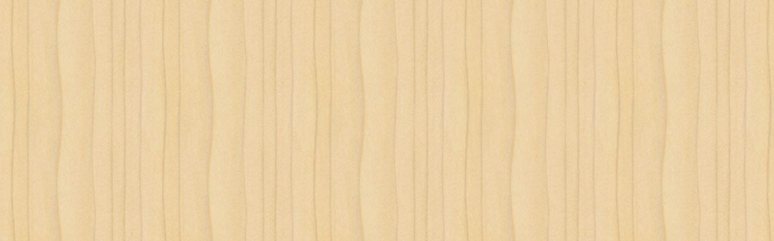

--- FILE ---
content_type: text/html
request_url: http://tedmontgomery.com/tutorial/grphccol/bckgrnds/woodpanel10.html
body_size: 81
content:
<HTML>
<BODY BACKGROUND=../../bckgrnds/woodpanel10.jpg>
</BODY>
</HTML>